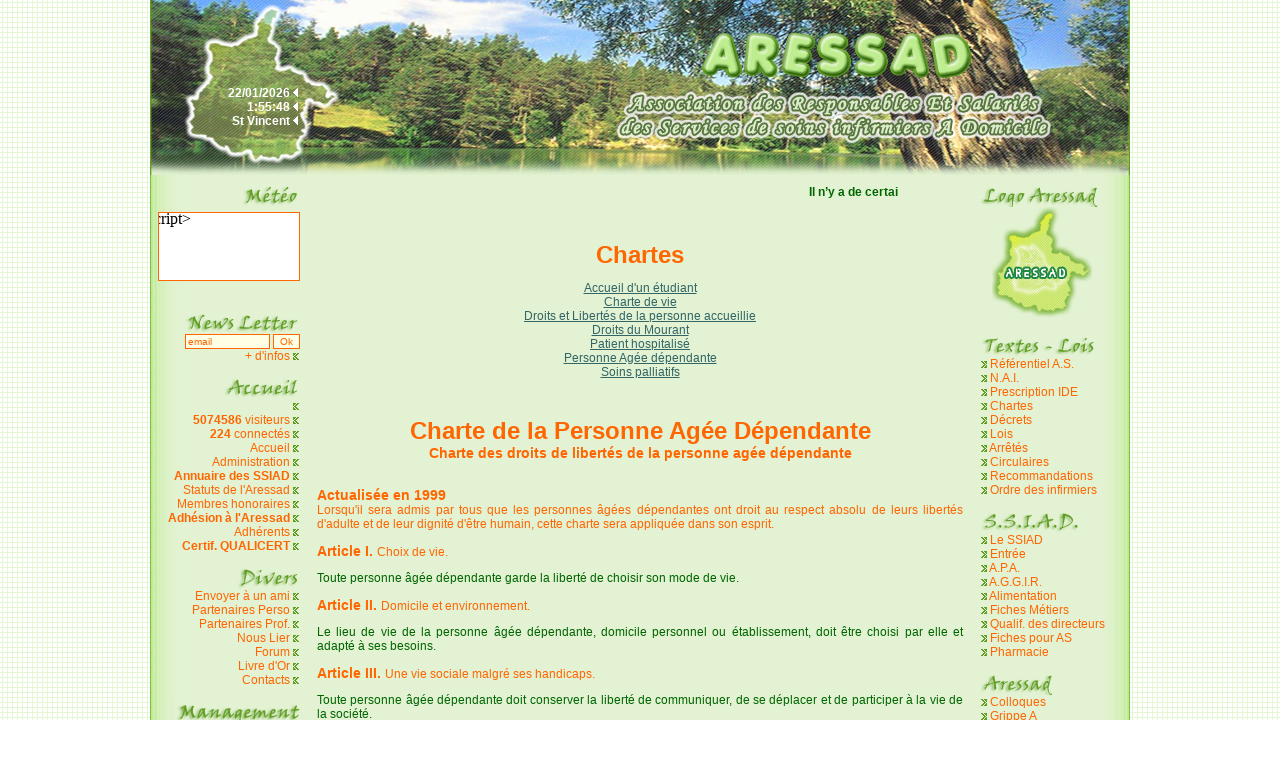

--- FILE ---
content_type: text/html
request_url: https://www.aressad.net/?p=charte&id=4
body_size: 8635
content:

			<!DOCTYPE html PUBLIC "-//W3C//DTD XHTML 1.0 Transitional//EN" "http://www.w3.org/TR/xhtml1/DTD/xhtml1-transitional.dtd">
			<html xmlns="http://www.w3.org/1999/xhtml">
		

<head>



<title># ARESSAD # Association des Responsables Et Salariés des Services de soins infirmiers A Domicile #</title>


<meta http-equiv="Content-Type" content="text/html; charset=ISO-8859-1">
<meta name="Author" LANG="fr" content="Gun">
<meta name="Description" content="Association des responsables de services de soins infirmiers à domicile des Ardennes (SSIAD)">
<meta name="Keywords" LANG="fr" content="aressad, gunland, gun-land, ssiad, s.s.i.a.d., association, soins, social, infirmier, sante, santé, loi, decret, décret, gun, Neuven, domicile">
<meta name="Identifier-URL" content="http://www.aressad.net">
<meta name="Reply-to" content="webmaster@aressad.net">
<meta name="ROBOTS" content="INDEX,FOLLOW">
<meta name="revisit-after" content="5 days">
<meta name="Publisher" content="Guillaume Neuvens">
<meta name="Copyright" content="Gun - 2004">
<link rel="stylesheet" type="text/css" href="_includes/print.css" media="print" />
<link href="_includes/aressad.css" rel="stylesheet" type="text/css" />
<link href="_includes/menu_deroulant.css" rel="stylesheet" type="text/css" />
<link rel="stylesheet" href="css/lightbox.css" type="text/css" media="screen" />
<script language="JavaScript" type="text/javascript">
<!--
	function popupcentree(page,largeur,hauteur,options)
	{
		var top=(screen.height-hauteur)/2;	
		var left=(screen.width-largeur)/2;
		window.open(page,"","top="+top+",left="+left+",width="+largeur+",height="+hauteur+","+options);
	}
	function montre(id) {
		var d = document.getElementById(id);
		for (var i = 1; i<=23; i++) {
			if (document.getElementById('smenu'+i)) {document.getElementById('smenu'+i).style.display='none'; document.getElementById('smenu'+i).style.visibility='visible';}
		}
		if (d) {d.style.display='block';}
	}

	function tS(){
		x=new Date();
		x.setTime(x.getTime());
		return x;
	}
	function lZ(x){
		return (x>9)?x:'0'+x;
	}
	function dT(){
		if(fr==0){
			fr=1;
			document.write('<span id="tP">' + eval(oT) + '</span>');
		}
		document.getElementById("tP").innerHTML =  eval(oT);
		setTimeout('dT()',1000);
	}
	var fr=0;
	oT="tS().getHours()+':'+lZ(tS().getMinutes())+':'+lZ(tS().getSeconds())";

/*
* Le code suivant va apprendre la balise blink à IE
*/
if ( document.all )
{
	function blink_show()
	{
		blink_tags  = document.all.tags('blink');
		blink_count = blink_tags.length;
		for ( i = 0; i < blink_count; i++ )
		{
			blink_tags[i].style.visibility = 'visible';
		}
		
		window.setTimeout( 'blink_hide()', 700 );
	}
	
	function blink_hide()
	{
		blink_tags  = document.all.tags('blink');
		blink_count = blink_tags.length;
		for ( i = 0; i < blink_count; i++ )
		{
			blink_tags[i].style.visibility = 'hidden';
		}
		window.setTimeout( 'blink_show()', 250 );
	}
}

function lien_menu_deroulant() {
      i = document.menu_deroulant.liste.selectedIndex;
      if (i == 0) return;
      url = document.menu_deroulant.liste.value;
      document.location.href = url;
  }

</script>








</head>
<body class="body">
<div id="fb-root"></div>
<script>(function(d, s, id) {
  var js, fjs = d.getElementsByTagName(s)[0];
  if (d.getElementById(id)) {return;}
  js = d.createElement(s); js.id = id;
  js.src = "//connect.facebook.net/fr_FR/all.js#xfbml=1";
  fjs.parentNode.insertBefore(js, fjs);
}(document, 'script', 'facebook-jssdk'));</script>
 <table width="980" height="100%" border="0" align="center" cellpadding="0" cellspacing="0" class="fondtableau">
  <tr valign="top"> 
    <td height="185" colspan="3" align="center" valign="top" class="header">
		<div align="center">
        <table width="100%" height="100%" border="0" cellpadding="0" cellspacing="0" class="fete">
          <tr>
            <td height="51" colspan="2">&nbsp;</td>
          </tr>
          <tr>
            <td width="148" height="77" align="right" valign="bottom"> <strong><font color="#FFFFFF">22/01/2026 
              <img src="_includes/images/menu/fleche_menu_gauche.gif" alt="fleche" title="Fleche" /><br />
			<script type="text/javascript" language="JavaScript">dT();</script>
             <img src="_includes/images/menu/fleche_menu_gauche.gif" alt="fleche" title="Fleche" /><br />
			St Vincent			 <img src="_includes/images/menu/fleche_menu_gauche.gif" alt="fleche" title="Fleche" /></font></strong>
           </td>
            <td width="832" height="77">&nbsp;</td>
          </tr>
          <tr>
            <td height="57" colspan="2">&nbsp;</td>
          </tr>
        </table>
      </div></td>
  </tr>
  <tr valign="top"> 
    <td width="150"> <table width="100%" border="0" cellspacing="0" cellpadding="0" class="meteo">
        <tr> 
          <td class="menu_txt" align="right"><img src="_includes/images/menu/meteo.png" /><br />&nbsp;
		  <iframe border="0" frameborder="no" style="border:1px solid #ff6600;" framespacing="0" src="meteo.php" scrolling="no" width="140" height="67"></iframe>&nbsp;&nbsp;&nbsp;
            </td>
        </tr>
      </table><br />

<div class="menu_gauche">

<form action="ins.php" method="post" enctype="multipart/form-data" name="abonner">
      <table width="100%" border="0" cellspacing="0" cellpadding="0">
        <tr> 
          <td class="menu_txt" align="right"><img src="_includes/images/menu/newsletter.png" alt="Newsletter" name="Newsletter" id="Newsletter" /><br />
              <input name="mail" type="text" id="champ2" value="email" size="12" />
              <input type="submit" name="Submit" id="boutton2" value="Ok" />
            <br />
              <a class="menu" href="?p=news">+ d'infos </a> <img src="_includes/images/menu/fleche_gauche.png" alt="fleche" title="Fleche" />
            </td>
        </tr>
      </table> <br />
</form>


      <table width="100%" border="0" cellspacing="0" cellpadding="0">
        <tr> 
          <td class="menu_txt" align="right"><img src="_includes/images/menu/accueil.png" /><br />
<div class="fb-like" data-href="http://www.facebook.com/pages/Aressad/163239597024836" data-send="false" data-layout="button_count" data-width="50" data-show-faces="false"></div> <img src="_includes/images/menu/fleche_gauche.png" alt="fleche" title="Fleche" /><br />
          <font id="compteur"><b>5074586</b></font><font id="normal"> visiteurs</font> <img src="_includes/images/menu/fleche_gauche.png" alt="fleche" title="Fleche" /><br />
	      <font id="compteur"><b>224</b></font><font id="normal"> connectés</font>  <img src="_includes/images/menu/fleche_gauche.png" alt="fleche" title="Fleche" /><br />
	      <a class="menu" href="./">Accueil</a> <img src="_includes/images/menu/fleche_gauche.png" alt="fleche" title="Fleche" /><br />
	      <a class="menu" href="?p=admin">Administration</a> <img src="_includes/images/menu/fleche_gauche.png" alt="fleche" title="Fleche" /><br />
		      	  <a class="menu" href="?p=cartessiad"><strong>Annuaire des SSIAD</strong></a> <img src="_includes/images/menu/fleche_gauche.png" alt="fleche" title="Fleche" /><br />
	      <a class="menu" href="?p=statuts">Statuts de l'Aressad</a> <img src="_includes/images/menu/fleche_gauche.png" alt="fleche" title="Fleche" /><br />
		<a class="menu" href="?p=honoraire">Membres honoraires</a> <img src="_includes/images/menu/fleche_gauche.png" alt="fleche" title="Fleche" /><br />
	      <a class="menu" href="?p=pourquoi_adherer"><blink><strong>Adhésion à l'Aressad</strong></blink></a> <img src="_includes/images/menu/fleche_gauche.png" alt="fleche" title="Fleche" /><br />
		<a class="menu" href="?p=adherents">Adhérents</a> <img src="_includes/images/menu/fleche_gauche.png" alt="fleche" title="Fleche" /><br />
		<a class="menu" href="?p=qualicert"><strong>Certif. QUALICERT</strong></a> <img src="_includes/images/menu/fleche_gauche.png" alt="fleche" title="Fleche" /><br />
		              </td>
        </tr>
      </table>
      <br />
      <table width="100%" border="0" cellspacing="0" cellpadding="0">
        <tr> 
          <td align="right"><img src="_includes/images/menu/divers.png" /><br />
		  <a class="menu" href="?p=linkout">Envoyer &agrave; un ami</a> <img src="_includes/images/menu/fleche_gauche.png" alt="fleche" title="Fleche" /><br />
            <a class="menu" href="?p=partenaires&id=1">Partenaires Perso </a><img src="_includes/images/menu/fleche_gauche.png" alt="fleche" title="Fleche" /><a class="menu" href="?p=ad&id=sites"></a><a class="menu" href="?p=liens"><br />
            </a><a class="menu" href="?p=partenaires&id=2">Partenaires Prof. </a><img src="_includes/images/menu/fleche_gauche.png" alt="fleche" title="Fleche" /><br />
            <a class="menu" href="?p=linkus">Nous Lier</a> <img src="_includes/images/menu/fleche_gauche.png" alt="fleche" title="Fleche" /><br />
            <a class="menu" href="http://forum.aressad.net" target="_blank">Forum</a> 
              <img src="_includes/images/menu/fleche_gauche.png" alt="fleche" title="Fleche" /><br />
              <a class="menu" href="?p=lo">Livre d'Or</a> <img src="_includes/images/menu/fleche_gauche.png" alt="fleche" title="Fleche" /><br />
              <a class="menu" href="?p=contacts">Contacts</a> <img src="_includes/images/menu/fleche_gauche.png" alt="fleche" title="Fleche" /></td>
        </tr>
      </table>
      <br />
      <table width="100%" border="0" cellspacing="0" cellpadding="0">
        <tr> 
          <td align="right"><img src="_includes/images/menu/responsabilites.png" />
			<br />
            <a class="menu" href="?p=accident_travail">Accident de travail </a><img src="_includes/images/menu/fleche_gauche.png" alt="fleche" title="Fleche" /><br />
            <a class="menu" href="?p=conge_maladie">Cong&eacute; Maladie </a><img src="_includes/images/menu/fleche_gauche.png" alt="fleche" title="Fleche" /><br />
            <a class="menu" href="?p=dif" title="Le droit Individuel à la Formation">Le D.I.F. </a><img src="_includes/images/menu/fleche_gauche.png" alt="fleche" title="Fleche" /><br />
            <a class="menu" href="?p=entretien_individuel">Entretien Individuel</a> <img src="_includes/images/menu/fleche_gauche.png" alt="fleche" title="Fleche" /><br />
            <a class="menu" href="?p=lutte_tabagisme">Lutte Tabagisme</a> <img src="_includes/images/menu/fleche_gauche.png" alt="fleche" title="Fleche" /><br />
            <a class="menu" href="?p=obligation_affichage">Obligation Affichage</a> 
            <img src="_includes/images/menu/fleche_gauche.png" alt="fleche" title="Fleche" /><br />
            <a class="menu" href="?p=obligation_embauche">Obligation Embauche 
            </a> <img src="_includes/images/menu/fleche_gauche.png" alt="fleche" title="Fleche" /><br />
			<a class="menu" href="?p=obligation_vaccinale">Obligation Vaccinale</a> <img src="_includes/images/menu/fleche_gauche.png" alt="fleche" title="Fleche" /><br />
			<a class="menu" href="?p=registre_personnel">Registre Personnel</a> <img src="_includes/images/menu/fleche_gauche.png" alt="fleche" title="Fleche" /><br />
			<a class="menu" href="?p=visite_medicale">Visite Médicale</a> <img src="_includes/images/menu/fleche_gauche.png" alt="fleche" title="Fleche" /><br />
           </td>
        </tr>
      </table>
      <br />
      <table width="100%" border="0" cellspacing="0" cellpadding="0">
        <tr> 
          <td align="right"><p><img src="_includes/images/menu/adresses.png" />
              <br />
              <a class="menu" href="?p=ad&id=assoc">Assoc - Ligue</a> <img src="_includes/images/menu/fleche_gauche.png" alt="fleche" title="Fleche" /><br />
            <a class="menu" href="?p=ad&id=ars">Les ARS</a> <img src="_includes/images/menu/fleche_gauche.png" alt="fleche" title="Fleche" /><br />
            <a class="menu" href="?p=ad&id=sites">Sites</a> <img src="_includes/images/menu/fleche_gauche.png" alt="fleche" title="Fleche" /></p>
            </td>
        </tr>
      </table>
       <br />
      <table width="100%" border="0" cellspacing="0" cellpadding="0">
        <tr> 
          <td align="right" class="menu_txt"><img src="_includes/images/menu/stats.png" alt="Stats" name="Stats" id="Stats" /><br />
            <font id="compteur">849</font> visiteurs <img src="_includes/images/menu/fleche_gauche.png" alt="fleche" title="Fleche" /><br /><font id="compteur">11</font> visites <img src="_includes/images/menu/fleche_gauche.png" alt="fleche" title="Fleche" /><br /><font id="compteur"> 613</font> connectés max <img src="_includes/images/menu/fleche_gauche.png" alt="fleche" title="Fleche" /><br />
            <font id="compteur">11</font> pages vues <img src="_includes/images/menu/fleche_gauche.png" alt="fleche" title="Fleche" /><br />
            </td>
        </tr>
      </table>
	  <br />
      <table width="95%" border="0" align="right" cellpadding="2" cellspacing="0">
        <tr> 
          <td align="right" style="width:160px;font-size: 10px;" >Nous 
              adhérons aux <a href="http://www.hon.ch/HONcode/Conduct_f.html" style="font-size=10px;" class="copyright" onClick="window.open(this.href); return false;"> 
              principes de la charte HONcode</a><br />
              information:<br />
              <a href="http://www.hon.ch/HONcode/Conduct_f.html?HONConduct982644" style="font-size=10px;" class="copyright" onClick="window.open(this.href); return false;">Vérifiez 
              ici</a>.</td>
          <td> <script type="text/javascript" src="http://www.hon.ch/HONcode/Sealjs/HONconduct/HONConduct982644.js">  </script> 
            <script type="text/javascript">  print_honcode_logo(6,1); </script> 
          </td>
        </tr>
      </table>
</div>
	  </td>
    <td> 

      <table width="95%" height="760" border="0" align="center" cellpadding="0" cellspacing="0">
        <tr> 
          <td valign="top" align="justify"><div onMouseOver="montre()" class="contenu"><div class="marquee"><table width="80%" border="0" align="center" cellpadding="0" cellspacing="0">
  <tr>
    <td><marquee direction="left" scrollDelay="175"><font class="citation">Il n’y a de certain que le passé, mais on ne travaille qu’avec l’avenir.</font> - <font class="auteur">inconnu</font></marquee></td>
  </tr>
</table>
<br></div><center>

</center>
            <br />
		    <br><font id="titre"><center>Chartes</center></font>
<p align="center">
  <a href="?p=charte&id=7">Accueil d'un étudiant</a><br />
  <a href="?p=charte&id=6">Charte de vie</a><br />
  <a href="?p=charte&id=1">Droits et Libertés de la personne accueillie</a><br />
  <a href="?p=charte&id=2">Droits du Mourant</a><br />
  <a href="?p=charte&id=3">Patient hospitalisé</a><br />
  <a href="?p=charte&id=4">Personne Agée dépendante</a><br />
  <a href="?p=charte&id=5">Soins palliatifs</a></p>
<p align="center">&nbsp;</p>
<p>
  <center>
  <p><font id="titre">Charte de la Personne Ag&eacute;e D&eacute;pendante</font><br>
    <font id="soustitre">Charte des droits de libert&eacute;s de la personne ag&eacute;e 
    d&eacute;pendante</font></p></center>
  <p><br>
    <font id="article">Actualis&eacute;e en 1999</font><br>
    <font id="articletitre"> Lorsqu'il sera admis par tous que les personnes &acirc;g&eacute;es 
    d&eacute;pendantes ont droit au respect absolu de leurs libert&eacute;s d'adulte 
    et de leur dignit&eacute; d'&ecirc;tre humain, cette charte sera appliqu&eacute;e 
    dans son esprit.</font> </p>
<font id="normal">
<p><font id="article">Article I. </font><font id="articletitre">Choix de vie.</font></p>
<p> Toute personne &acirc;g&eacute;e d&eacute;pendante garde la libert&eacute; 
  de choisir son mode de vie. </p>
<p><font id="article">Article II. </font><font id="articletitre">Domicile et environnement.</font></p>
<p>Le lieu de vie de la personne &acirc;g&eacute;e d&eacute;pendante, domicile 
  personnel ou &eacute;tablissement, doit &ecirc;tre choisi par elle et adapt&eacute; 
  &agrave; ses besoins. </p>
<p><font id="article">Article III. </font><font id="articletitre">Une vie sociale 
  malgr&eacute; ses handicaps.</font></p>
<p>Toute personne &acirc;g&eacute;e d&eacute;pendante doit conserver la libert&eacute; 
  de communiquer, de se d&eacute;placer et de participer &agrave; la vie de la 
  soci&eacute;t&eacute;. </p>
<p><font id="article">Article IV. </font><font id="articletitre">Pr&eacute;sence 
  et r&ocirc;le des proches.</font></p>
<p>Le maintien des relations familiales et des r&eacute;seaux amicaux est indispensable 
  au personnes &acirc;g&eacute;es d&eacute;pendantes. </p>
<p><font id="article">Article V. </font><font id="articletitre">Patrimoine et 
  revenus.</font></p>
<p>Toute personne &acirc;g&eacute;e d&eacute;pendante doit pouvoir garder la ma&icirc;trise 
  de son patrimoine et de ses revenus disponibles. </p>
<p><font id="article">Article VI. </font><font id="articletitre">Valorisation 
  de l'activit&eacute;.</font></p>
<p>Toute personne &acirc;g&eacute;e d&eacute;pendante doit &ecirc;tre encourag&eacute;e 
  &agrave; conserver des activit&eacute;s. </p>
<p><font id="article">Article VII. </font><font id="articletitre">Libert&eacute; 
  de conscience et pratiques religieuses.</font></p>
<p>Toute personne &acirc;g&eacute;e d&eacute;pendante doit pouvoir participer 
  aux activit&eacute;s religieuses et philosophiques de son choix. </p>
<p><font id="article">Article VIII. </font><font id="articletitre">Pr&eacute;server 
  l'autonomie et pr&eacute;venir.</font></p>
<p>La pr&eacute;vention de la d&eacute;pendance est une n&eacute;cessit&eacute; 
  pour l'individu qui vieillit. </p>
<p><font id="article">Article IX. </font><font id="articletitre">Droit aux soins.</font></p>
<p>Toute personne &acirc;g&eacute;e d&eacute;pendante doit avoir, comme tout autre, 
  acc&egrave;s aux soins qui lui sont utiles. </p>
<p><font id="article">Article X. </font><font id="articletitre">Qualification 
  des intervenants.</font></p>
<p>Les soins que requiert une personne &acirc;g&eacute;e, d&eacute;pendante doivent 
  &ecirc;tre dispens&eacute;s par des intervenants form&eacute;s, en nombre suffisant. 
</p>
<p><font id="article">Article XI. </font><font id="articletitre">Respect de la 
  fin de vie.</font></p>
<p>Soins et assistance doivent &ecirc;tre procur&eacute;s &agrave; la personne 
  &acirc;g&eacute;e en fin de vie et &agrave; sa famille. </p>
<p><font id="article">Article XII. </font><font id="articletitre">La recherche 
  : Une priorit&eacute; et un devoir.</font></p>
<p>La recherche multidisciplinaire sur le vieillissement et la d&eacute;pendance 
  est une priorit&eacute;. </p>
<p><font id="article">Article XIII.</font><font id="articletitre">Exercice des 
  droits et protection juridique de la personne.</font></p>
<p>Toute personne en situation de d&eacute;pendance doit voir prot&eacute;g&eacute;s 
  non seulement ses biens mais aussi sa personne. </p>
<p><font id="article">Article XIV. </font><font id="articletitre">L'information, 
  meilleur moyen de lutte contre l'exclusion.</font></p>
<p>L'ensemble de la population doit &ecirc;tre inform&eacute; des difficult&eacute;s 
  qu'&eacute;prouvent les personnes &acirc;g&eacute;es d&eacute;pendantes. </p>
</font><br></p>

			</div>
			</td>
        </tr>
      </table>
    </td>
    <td width="150">
    
<div class="menu_droite">
    
	<table width="100%" border="0" cellspacing="0" cellpadding="0">
        <tr> 
          <td align="left" class="menu_txt"><img src="_includes/images/menu/logo_aressad.png" alt="LogoAressad" name="LogoAressad" id="LogoAressad" /> <br />
			&nbsp;&nbsp;&nbsp;&nbsp;<img src="_includes/images/menu/logo_aressad_logo.png" alt="LogoAressad" name="LogoAressad" id="LogoAressad" />
            </td>
        </tr>
      </table>

	  <br />
      <table width="100%" border="0" cellspacing="0" cellpadding="0">
        <tr> 
          <td align="left"><img src="_includes/images/menu/textes_lois.png" />
			
            <div> 
              <img src="_includes/images/menu/fleche.png" alt="fleche" title="Fleche" /> 
                <a class="menu" href="?p=referentiel_as">R&eacute;f&eacute;rentiel A.S.</a><br />
                <img src="_includes/images/menu/fleche.png" alt="fleche" title="Fleche" /> 
                <a class="menu" href="?p=cotations">N.A.I. </a><br />
            <img src="_includes/images/menu/fleche.png" alt="fleche" title="Fleche" /> <a class="menu" href="?p=prescription_ide">Prescription IDE</a><br />
              <dd class="cadre_menu" style="visibility:hidden;" id="smenu1" onMouseOver="javascript:montre('smenu1');" onMouseOut="javascript:montre();">
                <ul class="ul" id="menu">
                  <li class="li"><a class="deroulant" href="?p=charte&id=7">Accueil d'un étudiant</a> <img src="images/fleche_menu_gauche.gif" />&nbsp;</li>
                  <li class="li"><a class="deroulant" href="?p=charte&id=6">Charte de vie</a> <img src="images/fleche_menu_gauche.gif" />&nbsp;</li>
				  <li class="li"><a class="deroulant" href="?p=charte&id=1">Droits et Libertés de la personne</a> <img src="images/fleche_menu_gauche.gif" />&nbsp;</li>
                  <li class="li"><a class="deroulant" href="?p=charte&id=2">Droits du Mourant</a> <img src="images/fleche_menu_gauche.gif" />&nbsp;</li>
                  <li class="li"><a class="deroulant" href="?p=charte&id=3">Patient hospitalisé</a> <img src="images/fleche_menu_gauche.gif" />&nbsp;</li>
                  <li class="li"><a class="deroulant" href="?p=charte&id=4">Personne Agée dépendante</a> <img src="images/fleche_menu_gauche.gif" />&nbsp;</li>
                  <li class="li"><a class="deroulant" href="?p=charte&id=5">Soins palliatifs</a> <img src="images/fleche_menu_gauche.gif" />&nbsp;</li>
                </ul>
              </dd>
			  <dt onMouseOver="javascript:montre('smenu1');"><img src="_includes/images/menu/fleche.png" alt="fleche" title="Fleche" /> <a class="menu" href="?p=charte">Chartes</a></dt>
              
            </div>
            <div>
              <dd class="cadre_menu" style="visibility:hidden;" id="smenu2" onMouseOver="javascript:montre('smenu2');" onMouseOut="javascript:montre();"> 
                <ul class="ul" id="menu">
                  <li class="li"><a class="deroulant" href="?p=dec&id=d28">Décret n° 99-426 du 27/05/1999</a> <img src="images/fleche_menu_gauche.gif" />&nbsp;</li>
                  <li class="li"><a class="deroulant" href="?p=dec&id=d1">Décret n° 81-448 du 08/05/1981</a> <img src="images/fleche_menu_gauche.gif" />&nbsp;</li>
                  <li class="li"><a class="deroulant" href="?p=dec&id=d19">Décret n° 2001-1016 du 05/11/2001</a> <img src="images/fleche_menu_gauche.gif" />&nbsp;</li>
                  <li class="li"><a class="deroulant" href="?p=dec&id=d4">Décret n° 2003-802 du 26/10/2003</a> <img src="images/fleche_menu_gauche.gif" />&nbsp;</li>
                  <li class="li"><a class="deroulant" href="?p=dec&id=d5">Décret n° 2003-803 du 26/10/2003</a> <img src="images/fleche_menu_gauche.gif" />&nbsp;</li>
                  <li class="li"><a class="deroulant" href="?p=dec&id=d6">Décret n° 2003-1094 du 14/11/2003</a> <img src="images/fleche_menu_gauche.gif" />&nbsp;</li>
                  <li class="li"><a class="deroulant" href="?p=dec&id=d7">Décret n° 2003-1095 du 14/11/2003</a> <img src="images/fleche_menu_gauche.gif" />&nbsp;</li>
                  <li class="li"><a class="deroulant" href="?p=dec&id=d8">Décret n° 2003-1134 du 26/11/2003</a> <img src="images/fleche_menu_gauche.gif" />&nbsp;</li>
                  <li class="li"><a class="deroulant" href="?p=dec&id=d9">Décret n° 2003-1135 du 26/11/2003</a> <img src="images/fleche_menu_gauche.gif" />&nbsp;</li>
                  <li class="li"><a class="deroulant" href="?p=dec&id=d10">Décret n° 2003-1136 du 26/11/2003</a> <img src="images/fleche_menu_gauche.gif" />&nbsp;</li>
                  <li class="li"><a class="deroulant" href="?p=dec&id=d11">D&eacute;cret n&deg; 2003-1217 du 18/12/2003</a> <img src="images/fleche_menu_gauche.gif" />&nbsp;</li>
                  <li class="li"><a class="deroulant" href="?p=dec&id=d12">Décret n° 2004-65 du 15/02/2004</a> <img src="images/fleche_menu_gauche.gif" />&nbsp;</li>
                  <li class="li"><a class="deroulant" href="?p=dec&id=d13">D&eacute;cret n&deg; 2004-125 du 09/022004</a> <img src="images/fleche_menu_gauche.gif" />&nbsp;</li>
                  <li class="li"><a class="deroulant" href="?p=dec&id=d14">D&eacute;cret n&deg; 2004-135 du 11/02/2004</a> <img src="images/fleche_menu_gauche.gif" />&nbsp;</li>
                  <li class="li"><a class="deroulant" href="?p=dec&id=d15">D&eacute;cret n&deg; 2004-287 du 25/03/2004</a> <img src="images/fleche_menu_gauche.gif" />&nbsp;</li>
                  <li class="li"><a class="deroulant" href="?p=dec&id=d17">D&eacute;cret n° 2004-802 du 29/07/2004</a> <img src="images/fleche_menu_gauche.gif" />&nbsp;</li>
                  <li class="li"><a class="deroulant" href="?p=dec&id=d16">D&eacute;cret n° 2004-1274 du 26/11/2004</a> <img src="images/fleche_menu_gauche.gif" />&nbsp;</li>
                  <li class="li"><a class="deroulant" href="?p=dec&id=d26">D&eacute;cret n° 2005-1135 du 07/09/2005</a> <img src="images/fleche_menu_gauche.gif" />&nbsp;</li>
                  <li class="li"><a class="deroulant" href="?p=dec&id=d18">D&eacute;cret n° 2005-1367 du 02/11/2005</a> <img src="images/fleche_menu_gauche.gif" />&nbsp;</li>
                  <li class="li"><a class="deroulant" href="?p=dec&id=d21">D&eacute;cret n&deg; 2006-119 du 06/02/2006</a> <img src="images/fleche_menu_gauche.gif" />&nbsp;</li>
                  <li class="li"><a class="deroulant" href="?p=dec&id=d20">D&eacute;cret n° 2006-181 du 17/02/2006</a> <img src="images/fleche_menu_gauche.gif" />&nbsp;</li>
                  <li class="li"><a class="deroulant" href="?p=dec&id=d22">D&eacute;cret n° 2006-422 du 07/04/2006</a> <img src="images/fleche_menu_gauche.gif" />&nbsp;</li>
                  <li class="li"><a class="deroulant" href="?p=dec&id=d29">D&eacute;cret n° 2007-221 du 19/02/2007</a> <img src="images/fleche_menu_gauche.gif" />&nbsp;</li>
                  <li class="li"><a class="deroulant" href="?p=dec&id=d23">D&eacute;cret n° 2007-330 du 12/03/2007</a> <img src="images/fleche_menu_gauche.gif" />&nbsp;</li>
                  <li class="li"><a class="deroulant" href="?p=dec&id=d24">D&eacute;cret n° 2007-975 du 15/05/2007</a> <img src="images/fleche_menu_gauche.gif" />&nbsp;</li>
                  <li class="li"><a class="deroulant" href="?p=dec&id=d25">D&eacute;cret n° 2007-1301 du 31/08/2007</a> <img src="images/fleche_menu_gauche.gif" />&nbsp;</li>
                  <li class="li"><a class="deroulant" href="?p=dec&id=d27">D&eacute;cret n° 2008-821 du 21/08/2008</a> <img src="images/fleche_menu_gauche.gif" />&nbsp;</li>
                  <li class="li"><a class="deroulant" href="?p=dec&id=d30">D&eacute;cret n° 2010-1319 du 03/11/2010</a> <img src="images/fleche_menu_gauche.gif" />&nbsp;</li>
	             </ul>
              </dd>
			<dt onMouseOver="javascript:montre('smenu2');"><img src="_includes/images/menu/fleche.png" alt="fleche" title="Fleche" />  <a class="menu" href="?p=dec">D&eacute;crets </a></dt>

              <dd class="cadre_menu" style="visibility:hidden;" id="smenu16" onMouseOver="javascript:montre('smenu16');" onMouseOut="javascript:montre();"> 
			 	 <ul class="ul" id="menu">
					<li  class="li"><a class="deroulant" href="?p=lois&id=l1">Loi n° 2002-2 du 02/01/2002</a> <img src="images/fleche_menu_gauche.gif" />&nbsp;</li>
					<li  class="li"><a class="deroulant" href="?p=lois&id=l3">Loi n° 2005-102 du 11/02/2005</a> <img src="images/fleche_menu_gauche.gif" />&nbsp;</li>
					<li  class="li"><a class="deroulant" href="?p=lois&id=l2">Loi n° 2005-370 du 22/04/2005</a> <img src="images/fleche_menu_gauche.gif" />&nbsp;</li>
					<li  class="li"><a class="deroulant" href="?p=lois&id=l5">Loi n° 2009-879 du 21/07/2009</a> <img src="images/fleche_menu_gauche.gif" />&nbsp;</li>
				</ul>
              </dd>
			<dt onMouseOver="javascript:montre('smenu16');"><img src="_includes/images/menu/fleche.png" alt="fleche" title="Fleche" />  <a class="menu" href="?p=lois">Lois</a></dt>
			

			<dd class="cadre_menu" style="visibility:hidden;" id="smenu17" onMouseOver="javascript:montre('smenu17');" onMouseOut="javascript:montre();"> 
			 <ul class="ul" id="menu">
			  <li  class="li"><a class="deroulant" href="?p=dec&id=d28#arrete">Arr&ecirc;t&eacute; du 27/05/1999</a> <img src="images/fleche_menu_gauche.gif" />&nbsp;</li>
			  <li  class="li"><a class="deroulant" href="?p=arretes&id=a1">Arr&ecirc;t&eacute; du 08/09/2003</a> <img src="images/fleche_menu_gauche.gif" />&nbsp;</li>
			  <li  class="li"><a class="deroulant" href="?p=arretes&id=a2">Arr&ecirc;t&eacute; du 25/01/2005</a> <img src="images/fleche_menu_gauche.gif" />&nbsp;</li>
			  <li  class="li"><a class="deroulant" href="?p=arretes&id=a3">Arr&ecirc;t&eacute; du 27/07/2005</a> <img src="images/fleche_menu_gauche.gif" />&nbsp;</li>
			  <li  class="li"><a class="deroulant" href="?p=arretes&id=a4">Arr&ecirc;t&eacute; du 22/10/2005</a> <img src="images/fleche_menu_gauche.gif" />&nbsp;</li>
			  <li  class="li"><a class="deroulant" href="?p=arretes&id=a5">Arr&ecirc;t&eacute; du 09/12/2005</a> <img src="images/fleche_menu_gauche.gif" />&nbsp;</li>
			  <li  class="li"><a class="deroulant" href="?p=arretes&id=a6">Arr&ecirc;t&eacute; du 19/01/2005</a> <img src="images/fleche_menu_gauche.gif" />&nbsp;</li>
			  <li  class="li"><a class="deroulant" href="?p=arretes&id=a7">Arr&ecirc;t&eacute; du 19/12/2006</a> <img src="images/fleche_menu_gauche.gif" />&nbsp;</li>
			  <li  class="li"><a class="deroulant" href="?p=arretes&id=a8">Arr&ecirc;t&eacute; du 10/04/2006</a> <img src="images/fleche_menu_gauche.gif" />&nbsp;</li>
			  <li  class="li"><a class="deroulant" href="?p=arretes&id=a10">Arr&ecirc;t&eacute; du 08/02/2007</a> <img src="images/fleche_menu_gauche.gif" />&nbsp;</li>
			  <li  class="li"><a class="deroulant" href="?p=arretes&id=a11">Arr&ecirc;t&eacute; du 19/02/2007</a> <img src="images/fleche_menu_gauche.gif" />&nbsp;</li>
			  <li  class="li"><a class="deroulant" href="?p=arretes&id=a9">Arr&ecirc;t&eacute; du 21/03/2007</a> <img src="images/fleche_menu_gauche.gif" />&nbsp;</li>
			  <li  class="li"><a class="deroulant" href="?p=arretes&id=a12">Arr&ecirc;t&eacute; du 18/07/2007</a> <img src="images/fleche_menu_gauche.gif" />&nbsp;</li>
			  <li  class="li"><a class="deroulant" href="?p=arretes&id=a13">Arr&ecirc;t&eacute; du 03/12/2007</a> <img src="images/fleche_menu_gauche.gif" />&nbsp;</li>
			  <li  class="li"><a class="deroulant" href="?p=arretes&id=a16">Arr&ecirc;t&eacute; du 15/04/2008</a> <img src="images/fleche_menu_gauche.gif" />&nbsp;</li>
			  <li  class="li"><a class="deroulant" href="?p=arretes&id=a14">Arr&ecirc;t&eacute; du 17/10/2008</a> <img src="images/fleche_menu_gauche.gif" />&nbsp;</li>
			  <li  class="li"><a class="deroulant" href="?p=arretes&id=a15">Arr&ecirc;t&eacute; du 30/11/2009</a> <img src="images/fleche_menu_gauche.gif" />&nbsp;</li>
			</ul>
			</dd>
			<dt onMouseOver="javascript:montre('smenu17');"><img src="_includes/images/menu/fleche.png" alt="fleche" title="Fleche" />  <a class="menu" href="?p=arretes">Arr&ecirc;t&eacute;s</a></dt>

              <dd class="cadre_menu" style="visibility:hidden;" id="smenu18" onMouseOver="javascript:montre('smenu18');" onMouseOut="javascript:montre();"> 
			 	 <ul class="ul" id="menu">
                  <li  class="li"><a class="deroulant" href="?p=circulaires&id=c1">Circulaire n° 99-320 du 04/06/1999</a> <img src="images/fleche_menu_gauche.gif" />&nbsp;</li>
                  <li  class="li"><a class="deroulant" href="?p=circulaires&id=c3">Circulaire du 18/02/2005</a> <img src="images/fleche_menu_gauche.gif" />&nbsp;</li>
                  <li  class="li"><a class="deroulant" href="?p=circulaires&id=c2">Circulaire n° 2005/111 du 28/02/2005</a> <img src="images/fleche_menu_gauche.gif" />&nbsp;</li>
                  <li  class="li"><a class="deroulant" href="?p=circulaires&id=c4">Circulaire du 28/07/2005</a> <img src="images/fleche_menu_gauche.gif" />&nbsp;</li>
                  <li  class="li"><a class="deroulant" href="?p=circulaires&id=c5">Circulaire n° 200653 du 10/02/2006</a> <img src="images/fleche_menu_gauche.gif" />&nbsp;</li>
                  <li  class="li"><a class="deroulant" href="?p=circulaires&id=c7">Circulaire du 30/04/2007</a> <img src="images/fleche_menu_gauche.gif" />&nbsp;</li>
                  <li  class="li"><a class="deroulant" href="?p=circulaires&id=c6">Circulaire du 29/01/2009</a> <img src="images/fleche_menu_gauche.gif" />&nbsp;</li>
                  <li  class="li"><a class="deroulant" href="?p=circulaires&id=c8">Circulaire du 23/01/2013</a> <img src="images/fleche_menu_gauche.gif" />&nbsp;</li>
				</ul>
              </dd>
			<dt onMouseOver="javascript:montre('smenu18');"><img src="_includes/images/menu/fleche.png" alt="fleche" title="Fleche" />  <a class="menu" href="?p=circulaires">Circulaires</a></dt>
						  
		    <dd class="cadre_menu" style="visibility:hidden;" id="smenu19" onMouseOver="javascript:montre('smenu19');" onMouseOut="javascript:montre();"> 
			   <ul class="ul" id="menu">
                  <li  class="li"><a class="deroulant" href="?p=recommandations&id=r1">Archivage des documents</a> <img src="images/fleche_menu_gauche.gif" />&nbsp;</li>
	  		</ul>
		  </dd>
			<dt onMouseOver="javascript:montre('smenu19');"><img src="_includes/images/menu/fleche.png" alt="fleche" title="Fleche" />  <a class="menu" href="?p=recommandations">Recommandations</a></dt>
			
		    <dd class="cadre_menu" id="smenu22" style="visibility:hidden;" onMouseOver="javascript:montre('smenu22');" onMouseOut="javascript:montre();"> 
              <ul class="ul" id="menu">
                  <li  class="li"><a class="deroulant" href="?p=ordre_infirmier&id=1">Création d'un ordre national des IDE</a> <img src="images/fleche_menu_gauche.gif" />&nbsp;</li>
                  <li  class="li"><a class="deroulant" href="?p=ordre_infirmier&id=2">Modalités d'élection par voie électronique</a> <img src="images/fleche_menu_gauche.gif" />&nbsp;</li>
                  <li  class="li"><a class="deroulant" href="?p=ordre_infirmier&id=3">Règles d'organisation</a> <img src="images/fleche_menu_gauche.gif" />&nbsp;</li>
                  <li  class="li"><a class="deroulant" href="?p=ordre_infirmier&id=4">Les missions de l'ordre des infirmiers</a> <img src="images/fleche_menu_gauche.gif" />&nbsp;</li>
	  		</ul>
		  </dd>
			<dt onMouseOver="javascript:montre('smenu22');"><img src="_includes/images/menu/fleche.png" alt="fleche" title="Fleche" />  <a class="menu" href="?p=ordre_infirmier">Ordre des infirmiers</a></dt>
			</td>
        </tr>
      </table>
      <br />
      <table width="100%" border="0" cellspacing="0" cellpadding="0">
        <tr> 
          <td align="left"><img src="_includes/images/menu/ssiad.png" />
            <br /> <img src="_includes/images/menu/fleche.png" alt="fleche" title="Fleche" /> 
              <a class="menu" href="?p=ssiad">Le SSIAD</a><br />
              <img src="_includes/images/menu/fleche.png" alt="fleche" title="Fleche" /> 
              <a class="menu" href="?p=ent">Entr&eacute;e</a><br />
              <img src="_includes/images/menu/fleche.png" alt="fleche" title="Fleche" /> 
              <a class="menu" href="?p=apa">A.P.A.</a><br />
              <img src="_includes/images/menu/fleche.png" alt="fleche" title="Fleche" /> 
              <a class="menu" href="?p=aggir">A.G.G.I.R.</a><br /> 

            <div>
              <dd class="cadre_menu" style="visibility:hidden;" id="smenu21" onMouseOver="javascript:montre('smenu21');" onMouseOut="javascript:montre();">
			    <ul class="ul" id="menu">
                  <li class="li"><a class="deroulant" href="?p=alimentation&id=2">Régime Hyposodé</a> <img src="images/fleche_menu_gauche.gif" />&nbsp;</li>
                  <li class="li"><a class="deroulant" href="?p=alimentation&id=3">Régime sans résidu strict</a> <img src="images/fleche_menu_gauche.gif" />&nbsp;</li>
                  <li class="li"><a class="deroulant" href="?p=alimentation&id=7">Vitamine A</a> <img src="images/fleche_menu_gauche.gif" />&nbsp;</li>
                  <li class="li"><a class="deroulant" href="?p=alimentation&id=4">Vitamine C</a> <img src="images/fleche_menu_gauche.gif" />&nbsp;</li>
                  <li class="li"><a class="deroulant" href="?p=alimentation&id=5">Vitamine D</a> <img src="images/fleche_menu_gauche.gif" />&nbsp;</li>
                  <li class="li"><a class="deroulant" href="?p=alimentation&id=1">Vitamine E</a> <img src="images/fleche_menu_gauche.gif" />&nbsp;</li>
                  <li class="li"><a class="deroulant" href="?p=alimentation&id=6">Vitamine K</a> <img src="images/fleche_menu_gauche.gif" />&nbsp;</li>
                </ul>
              </dd>
              <dt onMouseOver="javascript:montre('smenu21');"><img src="_includes/images/menu/fleche.png" alt="fleche" title="Fleche" /> <a class="menu" href="?p=alimentation">Alimentation</a></dt>
            </div>


			<div>
              <dd class="cadre_menu" style="visibility:hidden;" id="smenu3" onMouseOver="javascript:montre('smenu3');" onMouseOut="javascript:montre();">
			    <ul class="ul" id="menu">
                  <li class="li"><a class="deroulant" href="?p=metier&id=7">Aide Médico-Psychologique</a> <img src="images/fleche_menu_gauche.gif" />&nbsp;</li>
                  <li class="li"><a class="deroulant" href="?p=metier&id=5">Aide-Soignante</a> <img src="images/fleche_menu_gauche.gif" />&nbsp;</li>
                  <li class="li"><a class="deroulant" href="?p=metier&id=11">Assistante de soins en g&eacute;rontologie</a> <img src="images/fleche_menu_gauche.gif" />&nbsp;</li>
                  <li class="li"><a class="deroulant" href="?p=metier&id=8">Chiropracteur</a> <img src="images/fleche_menu_gauche.gif" />&nbsp;</li>
                  <li class="li"><a class="deroulant" href="?p=metier&id=6">Ergothérapeute</a> <img src="images/fleche_menu_gauche.gif" />&nbsp;</li>
                  <li class="li"><a class="deroulant" href="?p=metier&id=2">Infirmier</a> <img src="images/fleche_menu_gauche.gif" />&nbsp;</li>
                  <li class="li"><a class="deroulant" href="?p=metier&id=10">Infirmier Coordinateur de S.S.I.A.D.</a> <img src="images/fleche_menu_gauche.gif" />&nbsp;</li>
                  <li class="li"><a class="deroulant" href="?p=metier&id=4">Masseur Kinésithérapeute</a> <img src="images/fleche_menu_gauche.gif" />&nbsp;</li>
                  <li class="li"><a class="deroulant" href="?p=metier&id=9">Médecine douce</a> <img src="images/fleche_menu_gauche.gif" />&nbsp;</li>
				  <li class="li"><a class="deroulant" href="?p=metier&id=1">Médecin Généraliste</a> <img src="images/fleche_menu_gauche.gif" />&nbsp;</li>
                  <li class="li"><a class="deroulant" href="?p=metier&id=3">Pédicure Podologue</a> <img src="images/fleche_menu_gauche.gif" />&nbsp;</li>
                  <li class="li"><a class="deroulant" href="?p=metier&id=12">Secrétaire en S.S.I.A.D.</a> <img src="images/fleche_menu_gauche.gif" />&nbsp;</li>
                </ul>
              </dd>

              <dt onMouseOver="javascript:montre('smenu3');"><img src="_includes/images/menu/fleche.png" alt="fleche" title="Fleche" /> <a class="menu" href="?p=metier">Fiches M&eacute;tiers</a></dt>

            </div>

				<img src="_includes/images/menu/fleche.png" alt="fleche" title="Fleche" /> <a class="menu" href="?p=qualif_directeur">Qualif. des directeurs</a><br />
			
            <div>
              <dd class="cadre_menu" style="visibility:hidden;" id="smenu4" onMouseOver="javascript:montre('smenu4');" onMouseOut="javascript:montre();">
                <ul class="ul" id="menu">
                  <li class="li"><a class="deroulant" href="?p=fas&id=11">10 conseils contre la constipation</a> <img src="images/fleche_menu_gauche.gif" />&nbsp;</li>
                  <li class="li"><a class="deroulant" href="?p=fas&id=2">Aide à domicile</a> <img src="images/fleche_menu_gauche.gif" />&nbsp;</li>
                  <li class="li"><a class="deroulant" href="?p=fas&id=1">CLIC</a> <img src="images/fleche_menu_gauche.gif" />&nbsp;</li>
                  <li class="li"><a class="deroulant" href="?p=fas&id=3">Conduite à tenir en formation</a> <img src="images/fleche_menu_gauche.gif" />&nbsp;</li>
                  <li class="li"><a class="deroulant" href="?p=fas&id=13">Conduite à tenir : en fin de vie</a> <img src="images/fleche_menu_gauche.gif" />&nbsp;</li>
                  <li class="li"><a class="deroulant" href="?p=fas&id=6">Conduite à tenir face à la canicule</a> <img src="images/fleche_menu_gauche.gif" />&nbsp;</li>
                  <li class="li"><a class="deroulant" href="?p=fas&id=7">Conduite à tenir face à un décès</a> <img src="images/fleche_menu_gauche.gif" />&nbsp;</li>
                  <li class="li"><a class="deroulant" href="?p=fas&id=4">Conduite d'un atelier</a> <img src="images/fleche_menu_gauche.gif" />&nbsp;</li>
                  <li class="li"><a class="deroulant" href="?p=fas&id=10">Hospitalisation en Psychiatrie</a> <img src="images/fleche_menu_gauche.gif" />&nbsp;</li>
                  <li class="li"><a class="deroulant" href="?p=fas&id=9">Les bas de contention</a> <img src="images/fleche_menu_gauche.gif" />&nbsp;</li>
                  <li class="li"><a class="deroulant" href="?p=fas&id=8">Logement indigne</a> <img src="images/fleche_menu_gauche.gif" />&nbsp;</li>
                  <li class="li"><a class="deroulant" href="?p=fas&id=12">Protection Juridique</a> <img src="images/fleche_menu_gauche.gif" />&nbsp;</li>
                  <li class="li"><a class="deroulant" href="?p=fas&id=5">La M.D.P.H.</a> <img src="images/fleche_menu_gauche.gif" />&nbsp;</li>
                </ul>
              </dd>
               <dt onMouseOver="javascript:montre('smenu4');"><img src="_includes/images/menu/fleche.png" alt="fleche" title="Fleche" /> <a class="menu" href="?p=fas">Fiches pour AS</a></dt>
            </div>
            <div>

              <dd class="cadre_menu" style="visibility:hidden;" id="smenu5" onMouseOver="javascript:montre('smenu5');" onMouseOut="javascript:montre();">
			    <ul class="ul" id="menu">
                  <li class="li"><a class="deroulant" href="?p=fmed&id=5">Antalgiques</a> <img src="images/fleche_menu_gauche.gif" />&nbsp;</li>
                  <li class="li"><a class="deroulant" href="?p=fmed&id=6">Antibiotiques</a> <img src="images/fleche_menu_gauche.gif" />&nbsp;</li>
                  <li class="li"><a class="deroulant" href="?p=fmed&id=7">Anti Coagulants</a> <img src="images/fleche_menu_gauche.gif" />&nbsp;</li>
			  	  <li class="li"><a class="deroulant" href="?p=fmed&id=1">Anti Inflammatoires</a> <img src="images/fleche_menu_gauche.gif" />&nbsp;</li>
                  <li class="li"><a class="deroulant" href="?p=fmed&id=2">Anti Dépresseurs</a> <img src="images/fleche_menu_gauche.gif" />&nbsp;</li>
                  <li class="li"><a class="deroulant" href="?p=fmed&id=3">Anti Epileptique / Convulsivants</a> <img src="images/fleche_menu_gauche.gif" />&nbsp;</li>
                  <li class="li"><a class="deroulant" href="?p=fmed&id=10">Chimiothérapie</a> <img src="images/fleche_menu_gauche.gif" />&nbsp;</li>
                  <li class="li"><a class="deroulant" href="?p=fmed&id=8">Diurétiques</a> <img src="images/fleche_menu_gauche.gif" />&nbsp;</li>
                  <li class="li"><a class="deroulant" href="?p=fmed&id=4">Hypnotiques</a> <img src="images/fleche_menu_gauche.gif" />&nbsp;</li>
                  <li class="li"><a class="deroulant" href="?p=fmed&id=9">Laxatifs</a> <img src="images/fleche_menu_gauche.gif" />&nbsp;</li>
                </ul>
              </dd>
              <dt onMouseOver="javascript:montre('smenu5');"><img src="_includes/images/menu/fleche.png" alt="fleche" title="Fleche" /> <a class="menu" href="?p=fmed">Pharmacie</a></dt>
            </div>
            </td>
        </tr>
      </table>
      <br />
	  <table width="100%" border="0" cellspacing="0" cellpadding="0">
        <tr> 
          <td align="left"><img src="_includes/images/menu/aressad.png" />
            <br />
			<div>
              <dd class="cadre_menu" style="visibility:hidden;" id="smenu6" onMouseOver="javascript:montre('smenu6');" onMouseOut="javascript:montre();">
			    <ul class="ul" id="menu">
				  <li class="li"><a class="deroulant" href="?p=col&c=1">Les SSIAD ont 20 ans </a> <img src="images/fleche_menu_gauche.gif" />&nbsp;</li>
                  <li class="li"><a class="deroulant" href="?p=col&c=2">La Maltraitance des Personnes Agées</a> <img src="images/fleche_menu_gauche.gif" />&nbsp;</li>
                  <li class="li"><a class="deroulant" href="?p=col&c=3">Qualité et outils de fonctionnement</a> <img src="images/fleche_menu_gauche.gif" />&nbsp;</li>
                  <li class="li"><a class="deroulant" href="?p=col&c=4">La communication</a> <img src="images/fleche_menu_gauche.gif" />&nbsp;</li>
                  <li class="li"><a class="deroulant" href="?p=col&c=5">Les SSIAD, Hier, Aujourd'hui et Demain</a> <img src="images/fleche_menu_gauche.gif" />&nbsp;</li>
                </ul>
              </dd>
              <dt onMouseOver="javascript:montre('smenu6');"><img src="_includes/images/menu/fleche.png" alt="fleche" title="Fleche" /> <a class="menu" href="?p=col">Colloques</a></dt>
            </div>
            <div>

                <dd class="cadre_menu" style="visibility:hidden;" id="smenu23" onMouseOver="javascript:montre('smenu23');" onMouseOut="javascript:montre();">
			      <ul class="ul" id="menu">
				    <li  class="li"><a class="deroulant" href="?p=grippea">Introduction</a> <img src="images/fleche_menu_gauche.gif" />&nbsp;</li>
				    <li  class="li"><a class="deroulant" href="?p=grippea&id=1">La grippe mexicaine ou H1N1</a> <img src="images/fleche_menu_gauche.gif" />&nbsp;</li>
				    <li  class="li"><a class="deroulant" href="?p=grippea&id=2">Conduite à tenir par le soignant</a> <img src="images/fleche_menu_gauche.gif" />&nbsp;</li>
                  </ul>
                </dd>
                <dt onMouseOver="javascript:montre('smenu23');"><img src="_includes/images/menu/fleche.png" alt="fleche" title="Fleche" /> <a class="menu" href="?p=grippea">Grippe A</a></dt>
            </div>
            <div>

                <dd class="cadre_menu" style="visibility:hidden;" id="smenu20" onMouseOver="javascript:montre('smenu20');" onMouseOut="javascript:montre();">
			      <ul class="ul" id="menu">
				    <li  class="li"><a class="deroulant" href="?p=grippeav">Introduction</a> <img src="images/fleche_menu_gauche.gif" />&nbsp;</li>
				    <li  class="li"><a class="deroulant" href="?p=grippeav&id=1">Fiche Technique Responsables SSIAD</a> <img src="images/fleche_menu_gauche.gif" />&nbsp;</li>
				    <li  class="li"><a class="deroulant" href="?p=grippeav&id=2">Fiche Synthèse Pandémie</a> <img src="images/fleche_menu_gauche.gif" />&nbsp;</li>
                  </ul>
                </dd>
                <dt onMouseOver="javascript:montre('smenu20');"><img src="_includes/images/menu/fleche.png" alt="fleche" title="Fleche" /> <a class="menu" href="?p=grippeav">Grippe aviaire</a></dt>
            </div>
			<div>
              <dd class="cadre_menu" style="visibility:hidden;" id="smenu7" onMouseOver="javascript:montre('smenu7');" onMouseOut="javascript:montre();">
			    <ul class="ul" id="menu">
				  <li  class="li"><a class="deroulant" href="?p=pro&id=13">Accident d'exposition au sang (AES)</a> <img src="images/fleche_menu_gauche.gif" />&nbsp;</li>
                  <li  class="li"><a class="deroulant" href="?p=pro&id=15">Collyre chez une personne à domicile</a> <img src="images/fleche_menu_gauche.gif" />&nbsp;</li>
				  <li  class="li"><a class="deroulant" href="?p=pro&id=12">CAT pour une sonde urinaire</a> <img src="images/fleche_menu_gauche.gif" />&nbsp;</li>
                  <li  class="li"><a class="deroulant" href="?p=pro&id=8">Conduite à tenir au domicile</a> <img src="images/fleche_menu_gauche.gif" />&nbsp;</li>
                  <li  class="li"><a class="deroulant" href="?p=pro&id=9">Conduite à tenir en cas de chute</a> <img src="images/fleche_menu_gauche.gif" />&nbsp;</li>
                  <li  class="li"><a class="deroulant" href="?p=pro&id=6">Conduite en cas de mycose</a> <img src="images/fleche_menu_gauche.gif" />&nbsp;</li>
                  <li  class="li"><a class="deroulant" href="?p=pro&id=14">CAT face à un patient en chimiothérapie</a> <img src="images/fleche_menu_gauche.gif" />&nbsp;</li>
                  <li  class="li"><a class="deroulant" href="?p=pro&id=11">Eau Gélifiée</a> <img src="images/fleche_menu_gauche.gif" />&nbsp;</li>
                  <li  class="li"><a class="deroulant" href="?p=pro&id=5">Lavage simple des mains</a> <img src="images/fleche_menu_gauche.gif" />&nbsp;</li>
                  <li  class="li"><a class="deroulant" href="?p=pro&id=18">Manucure</a> <img src="images/fleche_menu_gauche.gif" />&nbsp;</li>
                  <li  class="li"><a class="deroulant" href="?p=pro&id=1">Pose d'un étui pénien</a> <img src="images/fleche_menu_gauche.gif" />&nbsp;</li>
                  <li  class="li"><a class="deroulant" href="?p=pro&id=2">Prévention des escarres</a> <img src="images/fleche_menu_gauche.gif" />&nbsp;</li>
                  <li  class="li"><a class="deroulant" href="?p=pro&id=3">Prise du pouls</a> <img src="images/fleche_menu_gauche.gif" />&nbsp;</li>
                  <li  class="li"><a class="deroulant" href="?p=pro&id=17">R&eacute;fection d'un lit m&eacute;dicalis&eacute;</a> <img src="images/fleche_menu_gauche.gif" />&nbsp;</li>
                  <li  class="li"><a class="deroulant" href="?p=pro&id=10">Soins de bouche</a> <img src="images/fleche_menu_gauche.gif" />&nbsp;</li>
                  <li  class="li"><a class="deroulant" href="?p=pro&id=7">Soins divers</a> <img src="images/fleche_menu_gauche.gif" />&nbsp;</li>
                  <li  class="li"><a class="deroulant" href="?p=pro&id=11">Soins d'hygiène oculaire</a> <img src="images/fleche_menu_gauche.gif" />&nbsp;</li>
                  <li  class="li"><a class="deroulant" href="?p=pro&id=4">Toilette génito-anale</a> <img src="images/fleche_menu_gauche.gif" />&nbsp;</li>
                </ul>
              </dd>
              <dt onMouseOver="javascript:montre('smenu7');"><img src="_includes/images/menu/fleche.png" alt="fleche" title="Fleche" /> <a class="menu" href="?p=pro">Protocoles de soins</a></dt>
            </div>
            <div>

              <dd class="cadre_menu" style="visibility:hidden;" id="smenu8" onMouseOver="javascript:montre('smenu8');" onMouseOut="javascript:montre();">
			    <ul class="ul" id="menu">
				  <li class="li"><a class="deroulant" href="?p=path&id=9">Ataxie</a> <img src="images/fleche_menu_gauche.gif" />&nbsp;</li>
                  <li class="li"><a class="deroulant" href="?p=path&id=6">Artérite</a> <img src="images/fleche_menu_gauche.gif" />&nbsp;</li>
                  <li class="li"><a class="deroulant" href="?p=path&id=7">Arthrose</a> <img src="images/fleche_menu_gauche.gif" />&nbsp;</li>
                  <li class="li"><a class="deroulant" href="?p=path&id=4">AVC</a> <img src="images/fleche_menu_gauche.gif" />&nbsp;</li>
                  <li class="li"><a class="deroulant" href="?p=path&id=10">Dermatose Bulleuse</a> <img src="images/fleche_menu_gauche.gif" />&nbsp;</li>
                  <li class="li"><a class="deroulant" href="?p=path&id=11">Diarrhée</a> <img src="images/fleche_menu_gauche.gif" />&nbsp;</li>
                  <li class="li"><a class="deroulant" href="?p=path&id=8">Les Hépatites</a> <img src="images/fleche_menu_gauche.gif" />&nbsp;</li>
                  <li class="li"><a class="deroulant" href="?p=path&id=3">Maladie d'Alzheimer</a> <img src="images/fleche_menu_gauche.gif" />&nbsp;</li>
                  <li class="li"><a class="deroulant" href="?p=path&id=2">Maladie de Ménière</a> <img src="images/fleche_menu_gauche.gif" />&nbsp;</li>
                  <li class="li"><a class="deroulant" href="?p=path&id=5">Maladie de Parkinson</a> <img src="images/fleche_menu_gauche.gif" />&nbsp;</li>
                  <li class="li"><a class="deroulant" href="?p=path&id=1">Sclérose en plaques</a> <img src="images/fleche_menu_gauche.gif" />&nbsp;</li>
                </ul>
              </dd>
              <dt onMouseOver="javascript:montre('smenu8');"><img src="_includes/images/menu/fleche.png" alt="fleche" title="Fleche" /> <a class="menu" href="?p=path">Pathologies</a></dt>
            </div>
            <div>
              <dd class="cadre_menu" style="visibility:hidden;" id="smenu9" onMouseOver="javascript:montre('smenu9');" onMouseOut="javascript:montre();">
			    <ul class="ul" id="menu">
				  <li class="li"><a class="deroulant" href="?p=conv&id=7">Charte d'encadrement et livret d'accueil</a> <img src="images/fleche_menu_gauche.gif" />&nbsp;</li>
				  <li class="li"><a class="deroulant" href="?p=conv&id=3">SSIAD - CLIC</a> <img src="images/fleche_menu_gauche.gif" />&nbsp;</li>
                  <li class="li"><a class="deroulant" href="?p=conv&id=2">SSIAD - IDE libérale</a> <img src="images/fleche_menu_gauche.gif" />&nbsp;</li>
                  <li class="li"><a class="deroulant" href="?p=conv&id=6">SSIAD - Foyer logement</a> <img src="images/fleche_menu_gauche.gif" />&nbsp;</li>
                  <li class="li"><a class="deroulant" href="?p=conv&id=1">SSIAD - HAD</a> <img src="images/fleche_menu_gauche.gif" />&nbsp;</li>
                  <li class="li"><a class="deroulant" href="?p=conv&id=4">SSIAD - SAD (prestataire)</a> <img src="images/fleche_menu_gauche.gif" />&nbsp;</li>
                  <li class="li"><a class="deroulant" href="?p=conv&id=5">SSIAD - SAD (mandataire)</a> <img src="images/fleche_menu_gauche.gif" />&nbsp;</li>
                </ul>
              </dd>
              <dt onMouseOver="javascript:montre('smenu9');"><img src="_includes/images/menu/fleche.png" alt="fleche" title="Fleche" /> <a class="menu" href="?p=conv">Conventions</a></dt>
            </div>
            <div>

              <img src="_includes/images/menu/fleche.png" alt="fleche" title="Fleche" /> <a class="menu" href="?p=cq">Charte qualit&eacute;</a><br />
              <img src="_includes/images/menu/fleche.png" alt="fleche" title="Fleche" /> <a class="menu" href="?p=cq&id=1">R&egrave;gl. fonctionnement</a><br />
              <img src="_includes/images/menu/fleche.png" alt="fleche" title="Fleche" /> <a class="menu" href="?p=cq&id=2">Document ind. de PEC</a><br />
              <img src="_includes/images/menu/fleche.png" alt="fleche" title="Fleche" /> <a class="menu" href="?p=cq&id=3">Livret d'accueil</a><br />
              <img src="_includes/images/menu/fleche.png" alt="fleche" title="Fleche" /> <a class="menu" href="?p=cq&id=5">Question. Satisf.</a><br />
              <img src="_includes/images/menu/fleche.png" alt="fleche" title="Fleche" /> <a class="menu" href="?p=abreviations">Abréviations</a><br />
              <img src="_includes/images/menu/fleche.png" alt="fleche" title="Fleche" /> <a class="menu" href="?p=crea_ssiad">Création d'un SSIAD</a><br />
              <img src="_includes/images/menu/fleche.png" alt="fleche" title="Fleche" /> <a class="menu" href="?p=prescription_inf">Prescription infimière</a><br />
		</div>
            </td>
        </tr>
      </table>
      
      
</div>
      
      </td>
  </tr>
  <tr valign="bottom"> 
    <td>&nbsp;</td>
    <td> 
      <div class="copyright" align="center">
        <p>Derni&egrave;re modification du document : 
          21/04/2009 16:45          <br />
          <a class="copyright" href="http://www.aressad.net/">ARESSAD</a> - All 
          Rights Reserved</p>
      </div></td>
    <td> <div align="center" class="HdP"><a href="#"><img src="_includes/images/menu/haut_page.png" alt="HdP" name="HdP" border="0" id="HdP" /></a></div></td>
  </tr>
</table>





</body>
</html>


--- FILE ---
content_type: text/html
request_url: https://www.aressad.net/meteo.php
body_size: 432
content:
<!DOCTYPE html PUBLIC "-//W3C//DTD XHTML 1.0 Transitional//EN" "http://www.w3.org/TR/xhtml1/DTD/xhtml1-transitional.dtd">
<html xmlns="http://www.w3.org/1999/xhtml">
<head>
<meta http-equiv="Content-Type" content="text/html; charset=iso-8859-1" />
<title>Météo Aressad</title>
<style type="text/css">
<!--
body {
	background-color: #FFFFFF;
	margin-left: -5px;
	margin-top: -3px;
	margin-right: 0px;
	margin-bottom: 0px;
}
-->
</style></head>
<body>
<script language='javascript' charset='UTF-8' src='http://www.meteofrance.com/mf3-rpc-portlet/rest/vignettepartenaire/084090/type/VILLE_FRANCE/size/PORTRAIT_VIGNETTE' TYPE='text/javascript'></script>
</body>
</html>cript>


--- FILE ---
content_type: text/css
request_url: https://www.aressad.net/_includes/aressad.css
body_size: 789
content:
/* Cacher les anciennes versions */

.info span {display: none;}
area:hover.info span {
	display: inline;
	position: absolute; 
	left:13em;
	z-index: 20;
	background: #E9F3FE;
	color: #0099CC;
	width: 125px;
	text-align:center;
	font-size: 11px;
	line-height:12px;
}

.body {
	font-family: Arial, Helvetica, sans-serif;
	font-size: 12px;
	color: #006600;
	background-color: #FFFFFF;
	background-image: url(images/fond.png);
	background-repeat: repeat;
	margin: 0px;
}
.fondtableau {
	font-family: Arial, Helvetica, sans-serif;
	font-size: 12px;
	color: #006600;
	background-image: url(images/fond_tableau.jpg);
	background-repeat: repeat;
	z-index:0;
}

a.links, p.links {
	font-size: 9px;
	color: #E3F2D3;
	text-decoration: none;
}
a.links:hover {
	font-size: 9px;
	color: #E3F2D3;
	text-decoration: none;
}

.copyright {
	font-family: Arial, Helvetica, sans-serif;
	font-size: 10px;
	color: #FF9933;
	text-decoration: none;
}
a.copyright:hover{font-weight:bold; color:red; text-decoration:underline}
.menu {
	font-family: Arial, Helvetica, sans-serif;
	font-size: 12px;
	color: #FF6600;
	text-decoration: none;
}
.menu:hover {
	font-family: Arial, Helvetica, sans-serif;
	font-size: 12px;
	color: #006600;
	text-decoration: underline;
}
.menu_txt {
	font-family: Arial, Helvetica, sans-serif;
	font-size: 12px;
	color: #FF6600;
	text-decoration: none;
}
.newshaut {
	background-image: url(../images/news/news_01.jpg);
	background-repeat: no-repeat;
}
.news {
	font-family: Arial, Helvetica, sans-serif;
	font-size: 12px;
	color: #000000;
}
.newsmilieu {
	background-image: url(../images/news/news_02.jpg);
	background-repeat: repeat-y;
}
.newsbas {
	background-image: url(../images/news/news_03.jpg);
	background-repeat: no-repeat;
}
table,.tableau {
	font-family: Arial, Helvetica, sans-serif;
	font-size: 12px;
	color: #006600;
}
#petit_tableau { font-size: 10px; }
#compteur {
	color: #FF6600;
	font-family: VArial, Helvetica, sans-serif;
	font-weight: bold;
	font-size: 12px;
}
a{
	text-decoration: underline;
	color: #336666;
	font-family: Arial, Helvetica, sans-serif;
	font-size: 12px;
}
a:hover{ color:#FF6600; text-decoration:underline}
a:active{ font-weight: bold; }
#titre {
	color: #FF6600;
	font-size: 24px;
	font-family: "Monotype Corsiva", Arial;
	font-weight: bold;
}
#soustitre {
	color: #FF6600;
	font-size: 14px;
	font-family: Georgia, Arial, Times, serif;
	font-weight: bold;
	font-style: normal;
}
#article {
	color: #FF6600;
	font-size: 14px;
	font-family: Georgia, Arial, Times, serif;
	font-weight: bold;
}
#articletitre {
	color: #FF6600;
	font-size: 12px;
	font-family: Arial;
}
TABLE.b1 { border-collapse: collapse;border:  1px solid #FF6600; font-size:12px; }
TD.b1 { border: 1px solid #FF6600; }
#boutton {
	font-family: Arial;
	font-size: 12px;
	color: #FF6600;
	background-color: #FFFFE6;
	border-style:solid;
	border-width: 1px;
	border-color: #FF6600;
}
#boutton2 {
	font-family: Arial;
	font-size: 10px;
	color: #FF6600;
	background-color: #FFFFE6;
	border-style:solid;
	border-width: 1px;
	border-color: #FF6600;
}
#champ,#liste {
	font-family: Arial;
	font-size: 12px;
	color: #FF6600;
	border-style:solid;
	border-width: 1px;
	border-color: #FF6600;
	background-color: #FFFFE6;
}
#champ2 {
	font-family: Arial;
	font-size: 10px;
	color: #FF6600;
	border-style:solid;
	border-width: 1px;
	border-color: #FF6600;
	background-color: #FFFFE6;
}
.citation {
	color: #006600;
	font-size: 12px;
	font-family: Georgia, Arial, Times, serif;
	font-weight: bold;
	font-style: normal;
}
.auteur {
	color: #FF6600;
	font-size: 12px;
	font-family: Georgia, Arial, Times, serif;
	font-style: normal;
}
.header {
	background-image: url(../images/banniere.jpg);
	background-repeat: no-repeat;
}

.resume_resp {
	font-family: Arial;
	font-size: 12;
	color: #FF6600;
	background-color: #FFFFE6;
	border-style:solid;
	border-width: 1px;
	border-color: #FF6600;
	padding-left: 10px;
	padding-right: 10px;
}


--- FILE ---
content_type: text/css
request_url: https://www.aressad.net/_includes/menu_deroulant.css
body_size: 230
content:
dl, dd, ul.ul, li.li {
	padding:0;
	margin: 0;
	list-style-type: none;
	text-align: right;
}

.cadre_menu {
	position: absolute;
	left: 57%;
	border: 1px solid #006600;
	background: #E2F2D2;
}

#menu {	width: 20em; }
#menu dt {
	height: 10px;
	line-height: 10px;
}
#menu li {
	height: 18px;
	line-height: 18px;
}
#menu li:hover{
	background-color: #C4E3A6;
}

a.deroulant {
	text-decoration: none;
	font-family: Arial, Helvetica, sans-serif;
	font-size: 12px;
	color: #006600;
}
a.deroulant:hover {
	text-decoration: underline;
	font-weight: bold;
	color: #006600;
}

--- FILE ---
content_type: text/css
request_url: https://www.aressad.net/_includes/print.css
body_size: 345
content:
body, html, td {
	color:#000000;
	font-family:Arial, Helvetica, sans-serif;	
	background-image: none;
}
#titre {
	color: #000000;
	font-size: 24px;
	font-family: Arial;
	font-weight: bold;
}
#soustitre {
	color: #000000;
	font-size: 14px;
	font-family: Arial;
	font-weight: bold;
	font-style: normal;
}
#article {
	color: #000000;
	font-size: 14px;
	font-family: Arial, Times, serif;
	font-weight: bold;
}
.body {
	font-family: Arial, Helvetica, sans-serif;
	font-size: 12px;
	color: #000000;
	margin: 0px;
	background-image: none;
}
.fondtableau {
	font-family: Arial, Helvetica, sans-serif;
	font-size: 12px;
	color: #000000;
	width:100% auto;
	background-image: none;
}
.copyright {
	font-family: Arial, Helvetica, sans-serif;
	font-size: 10px;
	text-decoration: none;
}

#articletitre {
	color: #000000;
	font-size: 12px;
	font-family: Arial;
}
TABLE.b1 { border-collapse: collapse;border:  1px solid #000000; font-size:12px; }
TD.b1 { border: 1px solid #000000; }
#boutton {
	display:none;
}
#boutton2 {
	display:none;}

.citation {
	display:none;
}
.auteur {
	color: #000000;
	font-size: 12px;
	font-family: Arial;
	font-style: normal;
}
.header {
	display:none;
}



.fete {	display:none; }
.meteo { display:none; }
.menu_gauche { width:1px; display:none; }
.menu_droite { width:1px; display:none; }
.HdP { display:none; }
.marquee { display:none; }

.contenu {
	width:21cm;
	background-image: none;
}